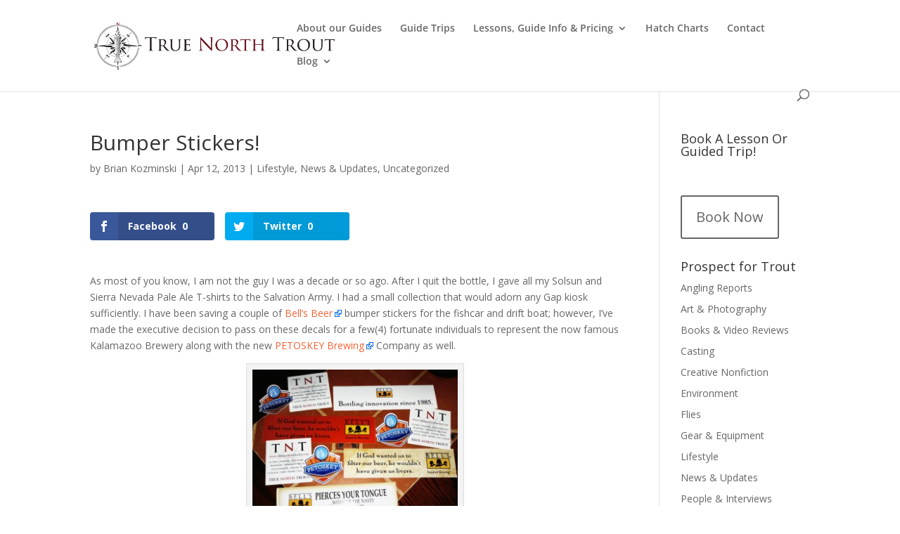

--- FILE ---
content_type: text/css; charset=UTF-8
request_url: https://truenorthtrout.com/wp-content/et-cache/2093/et-core-unified-deferred-2093.min.css?ver=1768642910
body_size: -258
content:
.et_pb_section_0.et_pb_section{padding-top:12px;padding-bottom:12px}.et_pb_button_0_wrapper .et_pb_button_0,.et_pb_button_0_wrapper .et_pb_button_0:hover{padding-top:12px!important;padding-bottom:12px!important}body #page-container .et_pb_section .et_pb_button_0{color:#ffffff!important;border-width:0px!important;letter-spacing:2px;font-size:16px;font-family:'Montserrat',Helvetica,Arial,Lucida,sans-serif!important;font-weight:600!important;text-transform:uppercase!important;background-color:#f16334}body #page-container .et_pb_section .et_pb_button_0:hover{letter-spacing:2px!important}body #page-container .et_pb_section .et_pb_button_0:after{font-size:1.6em}body.et_button_custom_icon #page-container .et_pb_button_0:after{font-size:16px}.et_pb_button_0{transition:letter-spacing 300ms ease 0ms}.et_pb_button_0,.et_pb_button_0:after{transition:all 300ms ease 0ms}@media only screen and (max-width:980px){body #page-container .et_pb_section .et_pb_button_0:after{display:inline-block;opacity:0}body #page-container .et_pb_section .et_pb_button_0:hover:after{opacity:1}}@media only screen and (max-width:767px){body #page-container .et_pb_section .et_pb_button_0:after{display:inline-block;opacity:0}body #page-container .et_pb_section .et_pb_button_0:hover:after{opacity:1}}